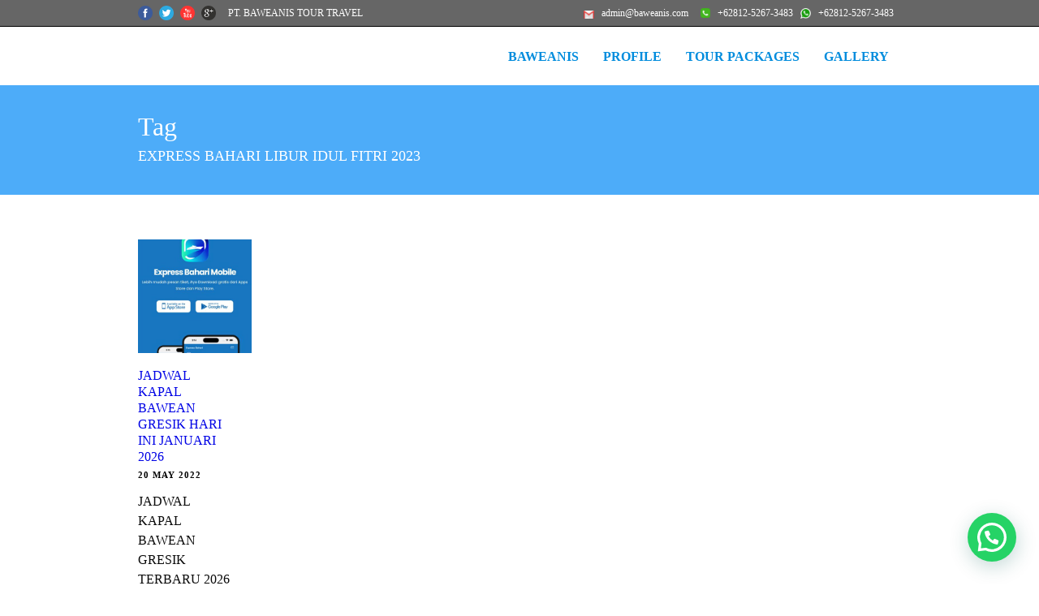

--- FILE ---
content_type: text/html; charset=UTF-8
request_url: https://www.baweanis.com/tag/express-bahari-libur-idul-fitri-2023/
body_size: 13399
content:
<!DOCTYPE html>
<!--[if lt IE 7]><html class="no-js lt-ie9 lt-ie8 lt-ie7" lang="en-US" prefix="og: https://ogp.me/ns#"> <![endif]-->
<!--[if IE 7]><html class="no-js lt-ie9 lt-ie8" lang="en-US" prefix="og: https://ogp.me/ns#"> <![endif]-->
<!--[if IE 8]><html class="no-js lt-ie9" lang="en-US" prefix="og: https://ogp.me/ns#"> <![endif]-->
<!--[if gt IE 8]><!--> <html class="no-js" lang="en-US" prefix="og: https://ogp.me/ns#"> <!--<![endif]-->
<head>
<title>EXPRESS BAHARI LIBUR IDUL FITRI 2023</title>

	<!-- Basic Page Needs
  ================================================== -->
	<meta charset="UTF-8" />
	

	<!--[if lt IE 9]>
		<script src="http://html5shiv.googlecode.com/svn/trunk/html5.js"></script>
	<![endif]-->

	<!-- CSS
  ================================================== -->
				<meta name="viewport" content="width=device-width, initial-scale=1.0, maximum-scale=1.0, user-scalable=no">
		
	<!--[if IE 7]>
		<link rel="stylesheet" href="https://www.baweanis.com/wp-content/themes/tourpackage-v2-00/stylesheet/ie7-style.css" /> 
		<link rel="stylesheet" href="https://www.baweanis.com/wp-content/themes/tourpackage-v2-00/stylesheet/font-awesome/font-awesome-ie7.min.css" /> 
	<![endif]-->	
	
	<link rel="shortcut icon" href="" type="image/x-icon" /><meta property="og:image" content="https://www.baweanis.com/wp-content/uploads/2022/05/Booking-Tiket-Express-Bahari-2024-150x150.jpg"/><!-- Google tag (gtag.js) consent mode dataLayer added by Site Kit -->
<script type="text/javascript" id="google_gtagjs-js-consent-mode-data-layer">
/* <![CDATA[ */
window.dataLayer = window.dataLayer || [];function gtag(){dataLayer.push(arguments);}
gtag('consent', 'default', {"ad_personalization":"denied","ad_storage":"denied","ad_user_data":"denied","analytics_storage":"denied","functionality_storage":"denied","security_storage":"denied","personalization_storage":"denied","region":["AT","BE","BG","CH","CY","CZ","DE","DK","EE","ES","FI","FR","GB","GR","HR","HU","IE","IS","IT","LI","LT","LU","LV","MT","NL","NO","PL","PT","RO","SE","SI","SK"],"wait_for_update":500});
window._googlesitekitConsentCategoryMap = {"statistics":["analytics_storage"],"marketing":["ad_storage","ad_user_data","ad_personalization"],"functional":["functionality_storage","security_storage"],"preferences":["personalization_storage"]};
window._googlesitekitConsents = {"ad_personalization":"denied","ad_storage":"denied","ad_user_data":"denied","analytics_storage":"denied","functionality_storage":"denied","security_storage":"denied","personalization_storage":"denied","region":["AT","BE","BG","CH","CY","CZ","DE","DK","EE","ES","FI","FR","GB","GR","HR","HU","IE","IS","IT","LI","LT","LU","LV","MT","NL","NO","PL","PT","RO","SE","SI","SK"],"wait_for_update":500};
/* ]]> */
</script>
<!-- End Google tag (gtag.js) consent mode dataLayer added by Site Kit -->

<!-- Search Engine Optimization by Rank Math - https://rankmath.com/ -->
<meta name="robots" content="follow, index, max-snippet:-1, max-video-preview:-1, max-image-preview:large"/>
<link rel="canonical" href="https://www.baweanis.com/tag/express-bahari-libur-idul-fitri-2023/" />
<meta property="og:locale" content="en_US" />
<meta property="og:type" content="article" />
<meta property="og:title" content="EXPRESS BAHARI LIBUR IDUL FITRI 2023" />
<meta property="og:url" content="https://www.baweanis.com/tag/express-bahari-libur-idul-fitri-2023/" />
<meta property="og:site_name" content="BAWEANIS TOUR TRAVEL" />
<meta property="og:image" content="https://www.baweanis.com/wp-content/uploads/2023/10/BAWEANIS-TOUR-TRAVEL-1.png" />
<meta property="og:image:secure_url" content="https://www.baweanis.com/wp-content/uploads/2023/10/BAWEANIS-TOUR-TRAVEL-1.png" />
<meta property="og:image:width" content="1080" />
<meta property="og:image:height" content="540" />
<meta property="og:image:alt" content="BAWEANIS TOUR TRAVEL TRIP" />
<meta property="og:image:type" content="image/png" />
<meta name="twitter:card" content="summary_large_image" />
<meta name="twitter:title" content="EXPRESS BAHARI LIBUR IDUL FITRI 2023" />
<meta name="twitter:image" content="https://www.baweanis.com/wp-content/uploads/2023/10/BAWEANIS-TOUR-TRAVEL-1.png" />
<meta name="twitter:label1" content="Posts" />
<meta name="twitter:data1" content="1" />
<script type="application/ld+json" class="rank-math-schema">{"@context":"https://schema.org","@graph":[{"@type":"Place","@id":"https://www.baweanis.com/#place","address":{"@type":"PostalAddress","streetAddress":"https://www.google.com/maps/place/BAWEANIS+Tour+Travel/@-5.850527,112.6639501,17z/data=!3m1!4b1!4m6!3m5!1s0x2ddf542955555555:0x57b8cf580b679a4d!8m2!3d-5.850527!4d112.666525!16sg11bztj7dzy?entry=ttu","addressLocality":"PULAU BAWEAN","addressRegion":"GRESIK","postalCode":"61181","addressCountry":"JAWA TIMUR"}},{"@type":"TravelAgency","@id":"https://www.baweanis.com/#organization","name":"PT. BAWEANIS TOUR TRAVEL","url":"https://www.baweanis.com","email":"admin@baweanis.com","address":{"@type":"PostalAddress","streetAddress":"https://www.google.com/maps/place/BAWEANIS+Tour+Travel/@-5.850527,112.6639501,17z/data=!3m1!4b1!4m6!3m5!1s0x2ddf542955555555:0x57b8cf580b679a4d!8m2!3d-5.850527!4d112.666525!16sg11bztj7dzy?entry=ttu","addressLocality":"PULAU BAWEAN","addressRegion":"GRESIK","postalCode":"61181","addressCountry":"JAWA TIMUR"},"logo":{"@type":"ImageObject","@id":"https://www.baweanis.com/#logo","url":"https://www.baweanis.com/wp-content/uploads/2022/05/cropped-2011-e1736562988801.png","contentUrl":"https://www.baweanis.com/wp-content/uploads/2022/05/cropped-2011-e1736562988801.png","caption":"BAWEANIS TOUR TRAVEL","inLanguage":"en-US","width":"512","height":"512"},"openingHours":["Monday,Tuesday,Wednesday,Thursday,Friday,Saturday,Sunday 09:00-17:00"],"legalName":"BAWEANIS TOUR TRAVEL","location":{"@id":"https://www.baweanis.com/#place"},"image":{"@id":"https://www.baweanis.com/#logo"},"telephone":"+6281252673483"},{"@type":"WebSite","@id":"https://www.baweanis.com/#website","url":"https://www.baweanis.com","name":"BAWEANIS TOUR TRAVEL","alternateName":"BAWEANIS.COM","publisher":{"@id":"https://www.baweanis.com/#organization"},"inLanguage":"en-US"},{"@type":"CollectionPage","@id":"https://www.baweanis.com/tag/express-bahari-libur-idul-fitri-2023/#webpage","url":"https://www.baweanis.com/tag/express-bahari-libur-idul-fitri-2023/","name":"EXPRESS BAHARI LIBUR IDUL FITRI 2023","isPartOf":{"@id":"https://www.baweanis.com/#website"},"inLanguage":"en-US"}]}</script>
<!-- /Rank Math WordPress SEO plugin -->

<link rel='dns-prefetch' href='//www.googletagmanager.com' />
<link rel='dns-prefetch' href='//fonts.googleapis.com' />
<link rel='dns-prefetch' href='//pagead2.googlesyndication.com' />
<link rel="alternate" type="application/rss+xml" title="BAWEANIS TOUR TRAVEL &raquo; Feed" href="https://www.baweanis.com/feed/" />
<link rel="alternate" type="application/rss+xml" title="BAWEANIS TOUR TRAVEL &raquo; Comments Feed" href="https://www.baweanis.com/comments/feed/" />
<link rel="alternate" type="application/rss+xml" title="BAWEANIS TOUR TRAVEL &raquo; EXPRESS BAHARI LIBUR IDUL FITRI 2023 Tag Feed" href="https://www.baweanis.com/tag/express-bahari-libur-idul-fitri-2023/feed/" />
<style id='wp-img-auto-sizes-contain-inline-css' type='text/css'>
img:is([sizes=auto i],[sizes^="auto," i]){contain-intrinsic-size:3000px 1500px}
/*# sourceURL=wp-img-auto-sizes-contain-inline-css */
</style>
<link rel='stylesheet' id='pkt-style-css' href='https://www.baweanis.com/wp-content/themes/tourpackage-v2-00/style.css?ver=6.9' type='text/css' media='all' />
<link rel='stylesheet' id='pkt-foundation-css' href='https://www.baweanis.com/wp-content/themes/tourpackage-v2-00/stylesheet/foundation-responsive.css?ver=6.9' type='text/css' media='all' />
<link rel='stylesheet' id='style-custom-css' href='https://www.baweanis.com/wp-content/themes/tourpackage-v2-00/style-custom.css?ver=6.9' type='text/css' media='all' />
<link rel='stylesheet' id='Google-Font-Droid+Sans-css' href='http://fonts.googleapis.com/css?family=Droid+Sans%3An%2Ci%2Cb%2Cbi&#038;subset=latin&#038;ver=6.9' type='text/css' media='all' />
<link rel='stylesheet' id='Google-Font-Droid+Serif-css' href='http://fonts.googleapis.com/css?family=Droid+Serif%3An%2Ci%2Cb%2Cbi&#038;subset=latin&#038;ver=6.9' type='text/css' media='all' />
<link rel='stylesheet' id='Google-Font-Open+Sans-css' href='http://fonts.googleapis.com/css?family=Open+Sans%3An%2Ci%2Cb%2Cbi&#038;subset=latin&#038;ver=6.9' type='text/css' media='all' />
<link rel='stylesheet' id='Google-Font-Roboto+Condensed-css' href='http://fonts.googleapis.com/css?family=Roboto+Condensed%3An%2Ci%2Cb%2Cbi&#038;subset=latin&#038;ver=6.9' type='text/css' media='all' />
<style id='wp-emoji-styles-inline-css' type='text/css'>

	img.wp-smiley, img.emoji {
		display: inline !important;
		border: none !important;
		box-shadow: none !important;
		height: 1em !important;
		width: 1em !important;
		margin: 0 0.07em !important;
		vertical-align: -0.1em !important;
		background: none !important;
		padding: 0 !important;
	}
/*# sourceURL=wp-emoji-styles-inline-css */
</style>
<style id='wp-block-library-inline-css' type='text/css'>
:root{--wp-block-synced-color:#7a00df;--wp-block-synced-color--rgb:122,0,223;--wp-bound-block-color:var(--wp-block-synced-color);--wp-editor-canvas-background:#ddd;--wp-admin-theme-color:#007cba;--wp-admin-theme-color--rgb:0,124,186;--wp-admin-theme-color-darker-10:#006ba1;--wp-admin-theme-color-darker-10--rgb:0,107,160.5;--wp-admin-theme-color-darker-20:#005a87;--wp-admin-theme-color-darker-20--rgb:0,90,135;--wp-admin-border-width-focus:2px}@media (min-resolution:192dpi){:root{--wp-admin-border-width-focus:1.5px}}.wp-element-button{cursor:pointer}:root .has-very-light-gray-background-color{background-color:#eee}:root .has-very-dark-gray-background-color{background-color:#313131}:root .has-very-light-gray-color{color:#eee}:root .has-very-dark-gray-color{color:#313131}:root .has-vivid-green-cyan-to-vivid-cyan-blue-gradient-background{background:linear-gradient(135deg,#00d084,#0693e3)}:root .has-purple-crush-gradient-background{background:linear-gradient(135deg,#34e2e4,#4721fb 50%,#ab1dfe)}:root .has-hazy-dawn-gradient-background{background:linear-gradient(135deg,#faaca8,#dad0ec)}:root .has-subdued-olive-gradient-background{background:linear-gradient(135deg,#fafae1,#67a671)}:root .has-atomic-cream-gradient-background{background:linear-gradient(135deg,#fdd79a,#004a59)}:root .has-nightshade-gradient-background{background:linear-gradient(135deg,#330968,#31cdcf)}:root .has-midnight-gradient-background{background:linear-gradient(135deg,#020381,#2874fc)}:root{--wp--preset--font-size--normal:16px;--wp--preset--font-size--huge:42px}.has-regular-font-size{font-size:1em}.has-larger-font-size{font-size:2.625em}.has-normal-font-size{font-size:var(--wp--preset--font-size--normal)}.has-huge-font-size{font-size:var(--wp--preset--font-size--huge)}.has-text-align-center{text-align:center}.has-text-align-left{text-align:left}.has-text-align-right{text-align:right}.has-fit-text{white-space:nowrap!important}#end-resizable-editor-section{display:none}.aligncenter{clear:both}.items-justified-left{justify-content:flex-start}.items-justified-center{justify-content:center}.items-justified-right{justify-content:flex-end}.items-justified-space-between{justify-content:space-between}.screen-reader-text{border:0;clip-path:inset(50%);height:1px;margin:-1px;overflow:hidden;padding:0;position:absolute;width:1px;word-wrap:normal!important}.screen-reader-text:focus{background-color:#ddd;clip-path:none;color:#444;display:block;font-size:1em;height:auto;left:5px;line-height:normal;padding:15px 23px 14px;text-decoration:none;top:5px;width:auto;z-index:100000}html :where(.has-border-color){border-style:solid}html :where([style*=border-top-color]){border-top-style:solid}html :where([style*=border-right-color]){border-right-style:solid}html :where([style*=border-bottom-color]){border-bottom-style:solid}html :where([style*=border-left-color]){border-left-style:solid}html :where([style*=border-width]){border-style:solid}html :where([style*=border-top-width]){border-top-style:solid}html :where([style*=border-right-width]){border-right-style:solid}html :where([style*=border-bottom-width]){border-bottom-style:solid}html :where([style*=border-left-width]){border-left-style:solid}html :where(img[class*=wp-image-]){height:auto;max-width:100%}:where(figure){margin:0 0 1em}html :where(.is-position-sticky){--wp-admin--admin-bar--position-offset:var(--wp-admin--admin-bar--height,0px)}@media screen and (max-width:600px){html :where(.is-position-sticky){--wp-admin--admin-bar--position-offset:0px}}

/*# sourceURL=wp-block-library-inline-css */
</style><style id='wp-block-image-inline-css' type='text/css'>
.wp-block-image>a,.wp-block-image>figure>a{display:inline-block}.wp-block-image img{box-sizing:border-box;height:auto;max-width:100%;vertical-align:bottom}@media not (prefers-reduced-motion){.wp-block-image img.hide{visibility:hidden}.wp-block-image img.show{animation:show-content-image .4s}}.wp-block-image[style*=border-radius] img,.wp-block-image[style*=border-radius]>a{border-radius:inherit}.wp-block-image.has-custom-border img{box-sizing:border-box}.wp-block-image.aligncenter{text-align:center}.wp-block-image.alignfull>a,.wp-block-image.alignwide>a{width:100%}.wp-block-image.alignfull img,.wp-block-image.alignwide img{height:auto;width:100%}.wp-block-image .aligncenter,.wp-block-image .alignleft,.wp-block-image .alignright,.wp-block-image.aligncenter,.wp-block-image.alignleft,.wp-block-image.alignright{display:table}.wp-block-image .aligncenter>figcaption,.wp-block-image .alignleft>figcaption,.wp-block-image .alignright>figcaption,.wp-block-image.aligncenter>figcaption,.wp-block-image.alignleft>figcaption,.wp-block-image.alignright>figcaption{caption-side:bottom;display:table-caption}.wp-block-image .alignleft{float:left;margin:.5em 1em .5em 0}.wp-block-image .alignright{float:right;margin:.5em 0 .5em 1em}.wp-block-image .aligncenter{margin-left:auto;margin-right:auto}.wp-block-image :where(figcaption){margin-bottom:1em;margin-top:.5em}.wp-block-image.is-style-circle-mask img{border-radius:9999px}@supports ((-webkit-mask-image:none) or (mask-image:none)) or (-webkit-mask-image:none){.wp-block-image.is-style-circle-mask img{border-radius:0;-webkit-mask-image:url('data:image/svg+xml;utf8,<svg viewBox="0 0 100 100" xmlns="http://www.w3.org/2000/svg"><circle cx="50" cy="50" r="50"/></svg>');mask-image:url('data:image/svg+xml;utf8,<svg viewBox="0 0 100 100" xmlns="http://www.w3.org/2000/svg"><circle cx="50" cy="50" r="50"/></svg>');mask-mode:alpha;-webkit-mask-position:center;mask-position:center;-webkit-mask-repeat:no-repeat;mask-repeat:no-repeat;-webkit-mask-size:contain;mask-size:contain}}:root :where(.wp-block-image.is-style-rounded img,.wp-block-image .is-style-rounded img){border-radius:9999px}.wp-block-image figure{margin:0}.wp-lightbox-container{display:flex;flex-direction:column;position:relative}.wp-lightbox-container img{cursor:zoom-in}.wp-lightbox-container img:hover+button{opacity:1}.wp-lightbox-container button{align-items:center;backdrop-filter:blur(16px) saturate(180%);background-color:#5a5a5a40;border:none;border-radius:4px;cursor:zoom-in;display:flex;height:20px;justify-content:center;opacity:0;padding:0;position:absolute;right:16px;text-align:center;top:16px;width:20px;z-index:100}@media not (prefers-reduced-motion){.wp-lightbox-container button{transition:opacity .2s ease}}.wp-lightbox-container button:focus-visible{outline:3px auto #5a5a5a40;outline:3px auto -webkit-focus-ring-color;outline-offset:3px}.wp-lightbox-container button:hover{cursor:pointer;opacity:1}.wp-lightbox-container button:focus{opacity:1}.wp-lightbox-container button:focus,.wp-lightbox-container button:hover,.wp-lightbox-container button:not(:hover):not(:active):not(.has-background){background-color:#5a5a5a40;border:none}.wp-lightbox-overlay{box-sizing:border-box;cursor:zoom-out;height:100vh;left:0;overflow:hidden;position:fixed;top:0;visibility:hidden;width:100%;z-index:100000}.wp-lightbox-overlay .close-button{align-items:center;cursor:pointer;display:flex;justify-content:center;min-height:40px;min-width:40px;padding:0;position:absolute;right:calc(env(safe-area-inset-right) + 16px);top:calc(env(safe-area-inset-top) + 16px);z-index:5000000}.wp-lightbox-overlay .close-button:focus,.wp-lightbox-overlay .close-button:hover,.wp-lightbox-overlay .close-button:not(:hover):not(:active):not(.has-background){background:none;border:none}.wp-lightbox-overlay .lightbox-image-container{height:var(--wp--lightbox-container-height);left:50%;overflow:hidden;position:absolute;top:50%;transform:translate(-50%,-50%);transform-origin:top left;width:var(--wp--lightbox-container-width);z-index:9999999999}.wp-lightbox-overlay .wp-block-image{align-items:center;box-sizing:border-box;display:flex;height:100%;justify-content:center;margin:0;position:relative;transform-origin:0 0;width:100%;z-index:3000000}.wp-lightbox-overlay .wp-block-image img{height:var(--wp--lightbox-image-height);min-height:var(--wp--lightbox-image-height);min-width:var(--wp--lightbox-image-width);width:var(--wp--lightbox-image-width)}.wp-lightbox-overlay .wp-block-image figcaption{display:none}.wp-lightbox-overlay button{background:none;border:none}.wp-lightbox-overlay .scrim{background-color:#fff;height:100%;opacity:.9;position:absolute;width:100%;z-index:2000000}.wp-lightbox-overlay.active{visibility:visible}@media not (prefers-reduced-motion){.wp-lightbox-overlay.active{animation:turn-on-visibility .25s both}.wp-lightbox-overlay.active img{animation:turn-on-visibility .35s both}.wp-lightbox-overlay.show-closing-animation:not(.active){animation:turn-off-visibility .35s both}.wp-lightbox-overlay.show-closing-animation:not(.active) img{animation:turn-off-visibility .25s both}.wp-lightbox-overlay.zoom.active{animation:none;opacity:1;visibility:visible}.wp-lightbox-overlay.zoom.active .lightbox-image-container{animation:lightbox-zoom-in .4s}.wp-lightbox-overlay.zoom.active .lightbox-image-container img{animation:none}.wp-lightbox-overlay.zoom.active .scrim{animation:turn-on-visibility .4s forwards}.wp-lightbox-overlay.zoom.show-closing-animation:not(.active){animation:none}.wp-lightbox-overlay.zoom.show-closing-animation:not(.active) .lightbox-image-container{animation:lightbox-zoom-out .4s}.wp-lightbox-overlay.zoom.show-closing-animation:not(.active) .lightbox-image-container img{animation:none}.wp-lightbox-overlay.zoom.show-closing-animation:not(.active) .scrim{animation:turn-off-visibility .4s forwards}}@keyframes show-content-image{0%{visibility:hidden}99%{visibility:hidden}to{visibility:visible}}@keyframes turn-on-visibility{0%{opacity:0}to{opacity:1}}@keyframes turn-off-visibility{0%{opacity:1;visibility:visible}99%{opacity:0;visibility:visible}to{opacity:0;visibility:hidden}}@keyframes lightbox-zoom-in{0%{transform:translate(calc((-100vw + var(--wp--lightbox-scrollbar-width))/2 + var(--wp--lightbox-initial-left-position)),calc(-50vh + var(--wp--lightbox-initial-top-position))) scale(var(--wp--lightbox-scale))}to{transform:translate(-50%,-50%) scale(1)}}@keyframes lightbox-zoom-out{0%{transform:translate(-50%,-50%) scale(1);visibility:visible}99%{visibility:visible}to{transform:translate(calc((-100vw + var(--wp--lightbox-scrollbar-width))/2 + var(--wp--lightbox-initial-left-position)),calc(-50vh + var(--wp--lightbox-initial-top-position))) scale(var(--wp--lightbox-scale));visibility:hidden}}
/*# sourceURL=https://www.baweanis.com/wp-includes/blocks/image/style.min.css */
</style>
<style id='global-styles-inline-css' type='text/css'>
:root{--wp--preset--aspect-ratio--square: 1;--wp--preset--aspect-ratio--4-3: 4/3;--wp--preset--aspect-ratio--3-4: 3/4;--wp--preset--aspect-ratio--3-2: 3/2;--wp--preset--aspect-ratio--2-3: 2/3;--wp--preset--aspect-ratio--16-9: 16/9;--wp--preset--aspect-ratio--9-16: 9/16;--wp--preset--color--black: #000000;--wp--preset--color--cyan-bluish-gray: #abb8c3;--wp--preset--color--white: #ffffff;--wp--preset--color--pale-pink: #f78da7;--wp--preset--color--vivid-red: #cf2e2e;--wp--preset--color--luminous-vivid-orange: #ff6900;--wp--preset--color--luminous-vivid-amber: #fcb900;--wp--preset--color--light-green-cyan: #7bdcb5;--wp--preset--color--vivid-green-cyan: #00d084;--wp--preset--color--pale-cyan-blue: #8ed1fc;--wp--preset--color--vivid-cyan-blue: #0693e3;--wp--preset--color--vivid-purple: #9b51e0;--wp--preset--gradient--vivid-cyan-blue-to-vivid-purple: linear-gradient(135deg,rgb(6,147,227) 0%,rgb(155,81,224) 100%);--wp--preset--gradient--light-green-cyan-to-vivid-green-cyan: linear-gradient(135deg,rgb(122,220,180) 0%,rgb(0,208,130) 100%);--wp--preset--gradient--luminous-vivid-amber-to-luminous-vivid-orange: linear-gradient(135deg,rgb(252,185,0) 0%,rgb(255,105,0) 100%);--wp--preset--gradient--luminous-vivid-orange-to-vivid-red: linear-gradient(135deg,rgb(255,105,0) 0%,rgb(207,46,46) 100%);--wp--preset--gradient--very-light-gray-to-cyan-bluish-gray: linear-gradient(135deg,rgb(238,238,238) 0%,rgb(169,184,195) 100%);--wp--preset--gradient--cool-to-warm-spectrum: linear-gradient(135deg,rgb(74,234,220) 0%,rgb(151,120,209) 20%,rgb(207,42,186) 40%,rgb(238,44,130) 60%,rgb(251,105,98) 80%,rgb(254,248,76) 100%);--wp--preset--gradient--blush-light-purple: linear-gradient(135deg,rgb(255,206,236) 0%,rgb(152,150,240) 100%);--wp--preset--gradient--blush-bordeaux: linear-gradient(135deg,rgb(254,205,165) 0%,rgb(254,45,45) 50%,rgb(107,0,62) 100%);--wp--preset--gradient--luminous-dusk: linear-gradient(135deg,rgb(255,203,112) 0%,rgb(199,81,192) 50%,rgb(65,88,208) 100%);--wp--preset--gradient--pale-ocean: linear-gradient(135deg,rgb(255,245,203) 0%,rgb(182,227,212) 50%,rgb(51,167,181) 100%);--wp--preset--gradient--electric-grass: linear-gradient(135deg,rgb(202,248,128) 0%,rgb(113,206,126) 100%);--wp--preset--gradient--midnight: linear-gradient(135deg,rgb(2,3,129) 0%,rgb(40,116,252) 100%);--wp--preset--font-size--small: 13px;--wp--preset--font-size--medium: 20px;--wp--preset--font-size--large: 36px;--wp--preset--font-size--x-large: 42px;--wp--preset--spacing--20: 0.44rem;--wp--preset--spacing--30: 0.67rem;--wp--preset--spacing--40: 1rem;--wp--preset--spacing--50: 1.5rem;--wp--preset--spacing--60: 2.25rem;--wp--preset--spacing--70: 3.38rem;--wp--preset--spacing--80: 5.06rem;--wp--preset--shadow--natural: 6px 6px 9px rgba(0, 0, 0, 0.2);--wp--preset--shadow--deep: 12px 12px 50px rgba(0, 0, 0, 0.4);--wp--preset--shadow--sharp: 6px 6px 0px rgba(0, 0, 0, 0.2);--wp--preset--shadow--outlined: 6px 6px 0px -3px rgb(255, 255, 255), 6px 6px rgb(0, 0, 0);--wp--preset--shadow--crisp: 6px 6px 0px rgb(0, 0, 0);}:where(.is-layout-flex){gap: 0.5em;}:where(.is-layout-grid){gap: 0.5em;}body .is-layout-flex{display: flex;}.is-layout-flex{flex-wrap: wrap;align-items: center;}.is-layout-flex > :is(*, div){margin: 0;}body .is-layout-grid{display: grid;}.is-layout-grid > :is(*, div){margin: 0;}:where(.wp-block-columns.is-layout-flex){gap: 2em;}:where(.wp-block-columns.is-layout-grid){gap: 2em;}:where(.wp-block-post-template.is-layout-flex){gap: 1.25em;}:where(.wp-block-post-template.is-layout-grid){gap: 1.25em;}.has-black-color{color: var(--wp--preset--color--black) !important;}.has-cyan-bluish-gray-color{color: var(--wp--preset--color--cyan-bluish-gray) !important;}.has-white-color{color: var(--wp--preset--color--white) !important;}.has-pale-pink-color{color: var(--wp--preset--color--pale-pink) !important;}.has-vivid-red-color{color: var(--wp--preset--color--vivid-red) !important;}.has-luminous-vivid-orange-color{color: var(--wp--preset--color--luminous-vivid-orange) !important;}.has-luminous-vivid-amber-color{color: var(--wp--preset--color--luminous-vivid-amber) !important;}.has-light-green-cyan-color{color: var(--wp--preset--color--light-green-cyan) !important;}.has-vivid-green-cyan-color{color: var(--wp--preset--color--vivid-green-cyan) !important;}.has-pale-cyan-blue-color{color: var(--wp--preset--color--pale-cyan-blue) !important;}.has-vivid-cyan-blue-color{color: var(--wp--preset--color--vivid-cyan-blue) !important;}.has-vivid-purple-color{color: var(--wp--preset--color--vivid-purple) !important;}.has-black-background-color{background-color: var(--wp--preset--color--black) !important;}.has-cyan-bluish-gray-background-color{background-color: var(--wp--preset--color--cyan-bluish-gray) !important;}.has-white-background-color{background-color: var(--wp--preset--color--white) !important;}.has-pale-pink-background-color{background-color: var(--wp--preset--color--pale-pink) !important;}.has-vivid-red-background-color{background-color: var(--wp--preset--color--vivid-red) !important;}.has-luminous-vivid-orange-background-color{background-color: var(--wp--preset--color--luminous-vivid-orange) !important;}.has-luminous-vivid-amber-background-color{background-color: var(--wp--preset--color--luminous-vivid-amber) !important;}.has-light-green-cyan-background-color{background-color: var(--wp--preset--color--light-green-cyan) !important;}.has-vivid-green-cyan-background-color{background-color: var(--wp--preset--color--vivid-green-cyan) !important;}.has-pale-cyan-blue-background-color{background-color: var(--wp--preset--color--pale-cyan-blue) !important;}.has-vivid-cyan-blue-background-color{background-color: var(--wp--preset--color--vivid-cyan-blue) !important;}.has-vivid-purple-background-color{background-color: var(--wp--preset--color--vivid-purple) !important;}.has-black-border-color{border-color: var(--wp--preset--color--black) !important;}.has-cyan-bluish-gray-border-color{border-color: var(--wp--preset--color--cyan-bluish-gray) !important;}.has-white-border-color{border-color: var(--wp--preset--color--white) !important;}.has-pale-pink-border-color{border-color: var(--wp--preset--color--pale-pink) !important;}.has-vivid-red-border-color{border-color: var(--wp--preset--color--vivid-red) !important;}.has-luminous-vivid-orange-border-color{border-color: var(--wp--preset--color--luminous-vivid-orange) !important;}.has-luminous-vivid-amber-border-color{border-color: var(--wp--preset--color--luminous-vivid-amber) !important;}.has-light-green-cyan-border-color{border-color: var(--wp--preset--color--light-green-cyan) !important;}.has-vivid-green-cyan-border-color{border-color: var(--wp--preset--color--vivid-green-cyan) !important;}.has-pale-cyan-blue-border-color{border-color: var(--wp--preset--color--pale-cyan-blue) !important;}.has-vivid-cyan-blue-border-color{border-color: var(--wp--preset--color--vivid-cyan-blue) !important;}.has-vivid-purple-border-color{border-color: var(--wp--preset--color--vivid-purple) !important;}.has-vivid-cyan-blue-to-vivid-purple-gradient-background{background: var(--wp--preset--gradient--vivid-cyan-blue-to-vivid-purple) !important;}.has-light-green-cyan-to-vivid-green-cyan-gradient-background{background: var(--wp--preset--gradient--light-green-cyan-to-vivid-green-cyan) !important;}.has-luminous-vivid-amber-to-luminous-vivid-orange-gradient-background{background: var(--wp--preset--gradient--luminous-vivid-amber-to-luminous-vivid-orange) !important;}.has-luminous-vivid-orange-to-vivid-red-gradient-background{background: var(--wp--preset--gradient--luminous-vivid-orange-to-vivid-red) !important;}.has-very-light-gray-to-cyan-bluish-gray-gradient-background{background: var(--wp--preset--gradient--very-light-gray-to-cyan-bluish-gray) !important;}.has-cool-to-warm-spectrum-gradient-background{background: var(--wp--preset--gradient--cool-to-warm-spectrum) !important;}.has-blush-light-purple-gradient-background{background: var(--wp--preset--gradient--blush-light-purple) !important;}.has-blush-bordeaux-gradient-background{background: var(--wp--preset--gradient--blush-bordeaux) !important;}.has-luminous-dusk-gradient-background{background: var(--wp--preset--gradient--luminous-dusk) !important;}.has-pale-ocean-gradient-background{background: var(--wp--preset--gradient--pale-ocean) !important;}.has-electric-grass-gradient-background{background: var(--wp--preset--gradient--electric-grass) !important;}.has-midnight-gradient-background{background: var(--wp--preset--gradient--midnight) !important;}.has-small-font-size{font-size: var(--wp--preset--font-size--small) !important;}.has-medium-font-size{font-size: var(--wp--preset--font-size--medium) !important;}.has-large-font-size{font-size: var(--wp--preset--font-size--large) !important;}.has-x-large-font-size{font-size: var(--wp--preset--font-size--x-large) !important;}
/*# sourceURL=global-styles-inline-css */
</style>

<style id='classic-theme-styles-inline-css' type='text/css'>
/*! This file is auto-generated */
.wp-block-button__link{color:#fff;background-color:#32373c;border-radius:9999px;box-shadow:none;text-decoration:none;padding:calc(.667em + 2px) calc(1.333em + 2px);font-size:1.125em}.wp-block-file__button{background:#32373c;color:#fff;text-decoration:none}
/*# sourceURL=/wp-includes/css/classic-themes.min.css */
</style>
<link rel='stylesheet' id='superfish-css' href='https://www.baweanis.com/wp-content/themes/tourpackage-v2-00/stylesheet/superfish.css?ver=6.9' type='text/css' media='all' />
<link rel='stylesheet' id='fancybox-css' href='https://www.baweanis.com/wp-content/themes/tourpackage-v2-00/stylesheet/fancybox.css?ver=6.9' type='text/css' media='all' />
<link rel='stylesheet' id='fancybox-thumbs-css' href='https://www.baweanis.com/wp-content/themes/tourpackage-v2-00/stylesheet/jquery.fancybox-thumbs.css?ver=6.9' type='text/css' media='all' />
<link rel='stylesheet' id='font-awesome-css' href='https://www.baweanis.com/wp-content/themes/tourpackage-v2-00/stylesheet/font-awesome/font-awesome.css?ver=6.9' type='text/css' media='all' />
<link rel='stylesheet' id='flex-slider-css' href='https://www.baweanis.com/wp-content/themes/tourpackage-v2-00/stylesheet/flexslider.css?ver=6.9' type='text/css' media='all' />
<script type="text/javascript" src="https://www.baweanis.com/wp-includes/js/jquery/jquery.min.js?ver=3.7.1" id="jquery-core-js"></script>
<script type="text/javascript" src="https://www.baweanis.com/wp-includes/js/jquery/jquery-migrate.min.js?ver=3.4.1" id="jquery-migrate-js"></script>

<!-- Google tag (gtag.js) snippet added by Site Kit -->
<!-- Google Analytics snippet added by Site Kit -->
<script type="text/javascript" src="https://www.googletagmanager.com/gtag/js?id=GT-552QR5KL" id="google_gtagjs-js" async></script>
<script type="text/javascript" id="google_gtagjs-js-after">
/* <![CDATA[ */
window.dataLayer = window.dataLayer || [];function gtag(){dataLayer.push(arguments);}
gtag("set","linker",{"domains":["www.baweanis.com"]});
gtag("js", new Date());
gtag("set", "developer_id.dZTNiMT", true);
gtag("config", "GT-552QR5KL");
 window._googlesitekit = window._googlesitekit || {}; window._googlesitekit.throttledEvents = []; window._googlesitekit.gtagEvent = (name, data) => { var key = JSON.stringify( { name, data } ); if ( !! window._googlesitekit.throttledEvents[ key ] ) { return; } window._googlesitekit.throttledEvents[ key ] = true; setTimeout( () => { delete window._googlesitekit.throttledEvents[ key ]; }, 5 ); gtag( "event", name, { ...data, event_source: "site-kit" } ); }; 
//# sourceURL=google_gtagjs-js-after
/* ]]> */
</script>
<script type="text/javascript" src="https://www.baweanis.com/wp-content/themes/tourpackage-v2-00/javascript/jquery.fitvids.js?ver=1.0" id="fitvids-js"></script>
<link rel="https://api.w.org/" href="https://www.baweanis.com/wp-json/" /><link rel="alternate" title="JSON" type="application/json" href="https://www.baweanis.com/wp-json/wp/v2/tags/645" /><link rel="EditURI" type="application/rsd+xml" title="RSD" href="https://www.baweanis.com/xmlrpc.php?rsd" />
<meta name="generator" content="WordPress 6.9" />
<meta name="generator" content="Site Kit by Google 1.170.0" /><!-- Global site tag (gtag.js) - Google Analytics -->
<script async src="https://www.googletagmanager.com/gtag/js?id=G-K1WSCPHB6M"></script>
<script>
  window.dataLayer = window.dataLayer || [];
  function gtag(){dataLayer.push(arguments);}
  gtag('js', new Date());

  gtag('config', 'G-K1WSCPHB6M');
</script>
	
<!--[if lt IE 9]>
<style type="text/css">
	div.shortcode-dropcap.circle,
	div.anythingSlider .anythingControls ul a, .flex-control-nav li a, 
	.nivo-controlNav a, ls-bottom-slidebuttons a{
		z-index: 1000;
		position: relative;
		behavior: url(https://www.baweanis.com/wp-content/themes/tourpackage-v2-00/stylesheet/ie-fix/PIE.php);
	}

	ul.gdl-accordion li, ul.gdl-toggle-box li{ overflow: hidden; }
	
	.logo-wrapper{ overflow: hidden; width: 150px !important; }	
</style>
<![endif]-->

<!-- Google AdSense meta tags added by Site Kit -->
<meta name="google-adsense-platform-account" content="ca-host-pub-2644536267352236">
<meta name="google-adsense-platform-domain" content="sitekit.withgoogle.com">
<!-- End Google AdSense meta tags added by Site Kit -->

<!-- Google AdSense snippet added by Site Kit -->
<script type="text/javascript" async="async" src="https://pagead2.googlesyndication.com/pagead/js/adsbygoogle.js?client=ca-pub-3479013542288799&amp;host=ca-host-pub-2644536267352236" crossorigin="anonymous"></script>

<!-- End Google AdSense snippet added by Site Kit -->
<link rel="icon" href="https://www.baweanis.com/wp-content/uploads/2022/05/cropped-2011-e1736562988801-32x32.png" sizes="32x32" />
<link rel="icon" href="https://www.baweanis.com/wp-content/uploads/2022/05/cropped-2011-e1736562988801-192x192.png" sizes="192x192" />
<link rel="apple-touch-icon" href="https://www.baweanis.com/wp-content/uploads/2022/05/cropped-2011-e1736562988801-180x180.png" />
<meta name="msapplication-TileImage" content="https://www.baweanis.com/wp-content/uploads/2022/05/cropped-2011-e1736562988801-270x270.png" />
<link rel='stylesheet' id='joinchat-css' href='https://www.baweanis.com/wp-content/plugins/creame-whatsapp-me/public/css/joinchat.min.css?ver=6.0.10' type='text/css' media='all' />
</head>
<body class="archive tag tag-express-bahari-libur-idul-fitri-2023 tag-645 wp-theme-tourpackage-v2-00">
<div class="body-outer-wrapper " >
	<div class="body-wrapper">
		<div class="header-outer-wrapper no-top-slider">
			<div class="header-area-wrapper">
				<!-- top navigation -->
									<div class="top-navigation-wrapper boxed-style">
						<div class="top-navigation-container container">
							<div class="top-social-wrapper"><div id="gdl-social-icon" class="social-wrapper gdl-retina"><div class="social-icon-wrapper"><div class="social-icon"><a target="_blank" href="#"><img src="https://www.baweanis.com/wp-content/themes/tourpackage-v2-00/images/icon/social-icon/facebook.png" alt="facebook" width="18" height="18" /></a></div><div class="social-icon"><a target="_blank" href="#"><img src="https://www.baweanis.com/wp-content/themes/tourpackage-v2-00/images/icon/social-icon/twitter.png" alt="twitter" width="18" height="18" /></a></div><div class="social-icon"><a target="_blank" href="#"><img src="https://www.baweanis.com/wp-content/themes/tourpackage-v2-00/images/icon/social-icon/youtube.png" alt="youtube" width="18" height="18" /></a></div><div class="social-icon"><a target="_blank" href="#"><img src="https://www.baweanis.com/wp-content/themes/tourpackage-v2-00/images/icon/social-icon/google-plus.png" alt="google_plus" width="18" height="18" /></a></div></div></div></div><div class="top-navigation-left-text">PT. BAWEANIS TOUR TRAVEL</div><div class="top-navigation-right-text"><div style="float:left; ">
<img src="/wp-content/uploads/2019/12/gmail.png" style="width: 13px; float: left; margin-top: 6px; " alt=""/>
<span style="margin-right: 15px; margin-left:  9px; font-size: 12px; line-height: 14px; color: #fff; ">admin@baweanis.com</span>
</div>
<div style="float:left; ">
<img src="/wp-content/uploads/2019/12/logo-tlp.png" style="width: 12px; float: left; margin-top: 3px;" alt=""/>
<span style="margin-left:  9px; margin-right: 9px; font-size: 12px; line-height: 14px;  color: #fff;">+62812-5267-3483</span>
</div>
<div style="float:left; ">
<img src="/wp-content/uploads/2019/12/logo-wa.png" style="width: 13px; float: left; margin-top: 3px;" alt=""/>
<span style="margin-left:  9px; margin-right: 9px; font-size: 12px; line-height: 14px;  color: #fff;">+62812-5267-3483</span>
</div></div>							<div class="clear"></div>
						</div>
					</div> <!-- top navigation wrapper -->
								
				<div class="header-wrapper boxed-style">
					<div class="header-container container">
						<!-- Get Logo -->
						<div class="logo-wrapper">
							<a href="https://www.baweanis.com"><img src="" alt=""/></a>						</div>

						<!-- Navigation -->
						<div class="gdl-navigation-wrapper">
							<div class="responsive-menu-wrapper"><select id="menu-menu1" class="menu dropdown-menu"><option value="" class="blank">&#8212; Main Menu &#8212;</option><option class="menu-item menu-item-type-post_type menu-item-object-page menu-item-home menu-item-4066 menu-item-depth-0" value="https://www.baweanis.com/">BAWEANIS</option>
<option class="menu-item menu-item-type-post_type menu-item-object-page menu-item-privacy-policy menu-item-105 menu-item-depth-0" value="https://www.baweanis.com/tentang-baweanis-tour-travel/">Profile</option>
<option class="menu-item menu-item-type-post_type menu-item-object-page menu-item-111 menu-item-depth-0" value="https://www.baweanis.com/bawean-island-tourism-agent-and-trip-travel-organiser/tour-packages-bawean/">Tour Packages</option>
<option class="menu-item menu-item-type-post_type menu-item-object-page menu-item-420 menu-item-depth-0" value="https://www.baweanis.com/gallery/">Gallery</option>
</select></div><div class="clear"></div><div class="navigation-wrapper sliding-bar"><div class="gdl-current-menu" ></div><div class="main-superfish-wrapper" id="main-superfish-wrapper" ><ul id="menu-menu1-1" class="sf-menu"><li id="menu-item-4066" class="menu-item menu-item-type-post_type menu-item-object-page menu-item-home menu-item-4066"><a href="https://www.baweanis.com/">BAWEANIS</a></li>
<li id="menu-item-105" class="menu-item menu-item-type-post_type menu-item-object-page menu-item-privacy-policy menu-item-105"><a rel="privacy-policy" href="https://www.baweanis.com/tentang-baweanis-tour-travel/">Profile</a></li>
<li id="menu-item-111" class="menu-item menu-item-type-post_type menu-item-object-page menu-item-111"><a target="_blank" href="https://www.baweanis.com/bawean-island-tourism-agent-and-trip-travel-organiser/tour-packages-bawean/">Tour Packages</a></li>
<li id="menu-item-420" class="menu-item menu-item-type-post_type menu-item-object-page menu-item-420"><a href="https://www.baweanis.com/gallery/">Gallery</a></li>
</ul><div class="clear"></div></div><div class="clear"></div></div>							<div class="clear"></div>
						</div>
						<div class="clear"></div>
					</div> <!-- header container -->
				</div> <!-- header area -->		
			</div> <!-- header wrapper -->		
			<div class="page-header-wrapper gdl-container-color boxed-style gdl-border-x bottom"><div class="page-header-overlay"></div><div class="page-header-container container"><h1 class="page-header-title">Tag</h1><div class="page-header-caption">EXPRESS BAHARI LIBUR IDUL FITRI 2023</div><div class="clear"></div></div></div>		</div> <!-- header outer wrapper --><div class="content-outer-wrapper">
	<div class="content-wrapper container main ">
		<div class="page-wrapper archive-page single-sidebar right-sidebar">
		<div class="row gdl-page-row-wrapper"><div class="gdl-page-left mb0 eight columns"><div class="row"><div class="gdl-page-item mb0 pb20 twelve columns"><div id="blog-item-holder" class="blog-item-holder"><div class="row"><div class="three columns gdl-blog-widget"><div class="blog-content-wrapper"><div class="blog-media-wrapper gdl-image"><a href="https://www.baweanis.com/2022/05/jadwal-kapal-bawean-gresik-terbaru/"><img src="https://www.baweanis.com/wp-content/uploads/2022/05/Booking-Tiket-Express-Bahari-2024-400x400.jpg" alt="Cara Beli Tiket Kapal Express Bahari Online"/></a></div><h2 class="blog-title"><a href="https://www.baweanis.com/2022/05/jadwal-kapal-bawean-gresik-terbaru/">JADWAL KAPAL BAWEAN GRESIK HARI INI JANUARI 2026</a></h2><div class="blog-info-wrapper"><div class="blog-date"><a href="https://www.baweanis.com/2022/05/20/" >20 May 2022</a></div><div class="blog-comment"><span class="blog-info-divider">|</span><a href="https://www.baweanis.com/2022/05/jadwal-kapal-bawean-gresik-terbaru/#respond">0 Comment</a></div><div class="clear"></div></div><div class="blog-content">JADWAL KAPAL BAWEAN GRESIK TERBARU 2026 JADWAL KAPAL BAWEAN GRESIK TERBARU update bulan Januari 2026. Update postingan ini sebagai referensi  schedule dan rute kapal untuk pengguna jasa transportasi penyebrangan laut ke Pulau Bawean dan sebaliknya. Penting untuk diketahui tentang... </div></div></div><div class="clear"></div></div></div><div class="clear"></div></div><div class="clear"></div></div></div><div class='four columns mb0 gdl-right-sidebar'><div class='gdl-sidebar-wrapper gdl-border-y left'><div class='sidebar-wrapper'></div></div></div><div class="clear"></div></div>		<div class="clear"></div>
	</div> <!-- page wrapper -->
	</div> <!-- content wrapper -->
</div> <!-- content outer wrapper -->
				
		
		<div class="footer-wrapper boxed-style">

		<!-- Get Footer Widget -->
							<div class="container footer-container">
				<div class="footer-widget-wrapper">
					<div class="row">
						<div class="four columns gdl-footer-1 mb0"><div class="custom-sidebar widget_block widget_media_image" id="block-11" ><div class="wp-block-image">
<figure class="aligncenter size-full is-resized"><img loading="lazy" decoding="async" width="336" height="340" src="https://www.baweanis.com/wp-content/uploads/2025/01/BAWEANIS-TOUR-TRAVEL.jpg" alt="BAWEANIS TOUR TRANSPORT" class="wp-image-3614" style="width:301px;height:auto" srcset="https://www.baweanis.com/wp-content/uploads/2025/01/BAWEANIS-TOUR-TRAVEL.jpg 336w, https://www.baweanis.com/wp-content/uploads/2025/01/BAWEANIS-TOUR-TRAVEL-296x300.jpg 296w" sizes="auto, (max-width: 336px) 100vw, 336px" /></figure>
</div></div></div><div class="four columns gdl-footer-2 mb0"><div class="widget_text custom-sidebar widget_custom_html" id="custom_html-3" ><div class="textwidget custom-html-widget"><div style="text-align: center;"><span style="font-size: 25px;"><strong>PT. BAWEANIS TOUR TRAVEL</strong></span></div><div style="text-align: center;"><span style="font-size: 14px;"><strong></strong></span></div>
<div style="text-align: center;">DSN. TAJUNG DESA SUNGAIRUJING KEC. SANGKAPURA PULAU BAWEAN KAB. GRESIK JAWA TIMUR 61181</div> 
<div style="text-align: center;"><strong>Google Map</strong> : <a href="https://www.google.com/maps/place/www.baweanis.com/@-5.850527,112.666525,15z/data=!4m5!3m4!1s0x0:0x57b8cf580b679a4d!8m2!3d-5.850527!4d112.666525" target="_blank" rel="noopener">Baweanis</a></div> <br/>

<div style="text-align: center;"><strong>Phone :</strong>
	<a href="tel:+6281252673483">+62 812-5267-3483</a></div>
<div style="text-align: center;"><strong>Whatsapp :</strong>
	<a href="https://api.whatsapp.com/send?phone=6281252673483&text=Halo%20baweanis.com,%20Saya%20Mau%20Bertanya">+62 812-5267-3483</a></div>
<div style="text-align: center;"><strong>Email :</strong> admin@baweanis.com</div><br/>

<div style="text-align: center;"><strong>Facebook</strong> : <a href="https://www.facebook.com/BAWEANisTourTravel/#!" target="_blank" rel="noopener">Baweanis</a></div>
<div style="text-align: center;"><strong>Instagram</strong> : <a href="https://www.instagram.com/baweanis/" target="_blank" rel="noopener">@baweanis</a></div></div></div></div><div class="four columns gdl-footer-3 mb0"><div class="custom-sidebar widget_text" id="text-3" >			<div class="textwidget"><p><img loading="lazy" decoding="async" class="size-full wp-image-7 aligncenter" src="/wp-content/uploads/2018/10/bank.png" alt="" width="230" height="33" data-mce-src="/wp-content/uploads/2018/10/bank.png"></p>
</div>
		</div></div>						<div class="clear"></div>
					</div> <!-- close row -->
					
					<!-- Get Copyright Text -->
																<div class="copyright-wrapper">
							<div class="copyright-border"></div>
							<div class="copyright-left">
								© BAWEANIS.COM 2023 All Right Reserved. Develop by <a href="https://www.baweanis.com/" target="_blank" rel="follow" title="bawean-tour-travel Website">baweanis.com</a>
							</div>
						</div>
										
				</div>
			</div> 
		
		</div><!-- footer wrapper -->
	</div> <!-- body wrapper -->
</div> <!-- body outer wrapper -->
	
<script type="speculationrules">
{"prefetch":[{"source":"document","where":{"and":[{"href_matches":"/*"},{"not":{"href_matches":["/wp-*.php","/wp-admin/*","/wp-content/uploads/*","/wp-content/*","/wp-content/plugins/*","/wp-content/themes/tourpackage-v2-00/*","/*\\?(.+)"]}},{"not":{"selector_matches":"a[rel~=\"nofollow\"]"}},{"not":{"selector_matches":".no-prefetch, .no-prefetch a"}}]},"eagerness":"conservative"}]}
</script>
<script type="text/javascript">jQuery(document).ready(function(){});</script>	<script>
		var getElementsByClassName=function(a,b,c){if(document.getElementsByClassName){getElementsByClassName=function(a,b,c){c=c||document;var d=c.getElementsByClassName(a),e=b?new RegExp("\\b"+b+"\\b","i"):null,f=[],g;for(var h=0,i=d.length;h<i;h+=1){g=d[h];if(!e||e.test(g.nodeName)){f.push(g)}}return f}}else if(document.evaluate){getElementsByClassName=function(a,b,c){b=b||"*";c=c||document;var d=a.split(" "),e="",f="http://www.w3.org/1999/xhtml",g=document.documentElement.namespaceURI===f?f:null,h=[],i,j;for(var k=0,l=d.length;k<l;k+=1){e+="[contains(concat(' ', @class, ' '), ' "+d[k]+" ')]"}try{i=document.evaluate(".//"+b+e,c,g,0,null)}catch(m){i=document.evaluate(".//"+b+e,c,null,0,null)}while(j=i.iterateNext()){h.push(j)}return h}}else{getElementsByClassName=function(a,b,c){b=b||"*";c=c||document;var d=a.split(" "),e=[],f=b==="*"&&c.all?c.all:c.getElementsByTagName(b),g,h=[],i;for(var j=0,k=d.length;j<k;j+=1){e.push(new RegExp("(^|\\s)"+d[j]+"(\\s|$)"))}for(var l=0,m=f.length;l<m;l+=1){g=f[l];i=false;for(var n=0,o=e.length;n<o;n+=1){i=e[n].test(g.className);if(!i){break}}if(i){h.push(g)}}return h}}return getElementsByClassName(a,b,c)},
			dropdowns = getElementsByClassName( 'dropdown-menu' );
		for ( i=0; i<dropdowns.length; i++ )
			dropdowns[i].onchange = function(){ if ( this.value != '' ) window.location.href = this.value; }
	</script>
	
<div class="joinchat joinchat--right" data-settings='{"telephone":"6281252673483","mobile_only":false,"button_delay":2,"whatsapp_web":false,"qr":false,"message_views":2,"message_delay":-10,"message_badge":false,"message_send":"Hi.. Welcome to BAWEANIS.COM","message_hash":"6d1df5f6"}' hidden aria-hidden="false">
	<div class="joinchat__button" role="button" tabindex="0" aria-label="Chat Me 24/7 Open chat">
									<div class="joinchat__tooltip" aria-hidden="true"><div>Chat Me 24/7</div></div>
			</div>
					<div class="joinchat__chatbox" role="dialog" aria-labelledby="joinchat__label" aria-modal="true">
			<div class="joinchat__header">
				<div id="joinchat__label">
											<span>BAWEANIS.COM</span>
									</div>
				<div class="joinchat__close" role="button" tabindex="0" aria-label="Close"></div>
			</div>
			<div class="joinchat__scroll">
				<div class="joinchat__content">
					<div class="joinchat__chat"><div class="joinchat__bubble">Butuh Solusi Apa Nih?😊</div></div>
					<div class="joinchat__open" role="button" tabindex="0">
													<div class="joinchat__open__text">Open Chat</div>
												<svg class="joinchat__open__icon" width="60" height="60" viewbox="0 0 400 400">
							<path class="joinchat__pa" d="M168.83 200.504H79.218L33.04 44.284a1 1 0 0 1 1.386-1.188L365.083 199.04a1 1 0 0 1 .003 1.808L34.432 357.903a1 1 0 0 1-1.388-1.187l29.42-99.427"/>
							<path class="joinchat__pb" d="M318.087 318.087c-52.982 52.982-132.708 62.922-195.725 29.82l-80.449 10.18 10.358-80.112C18.956 214.905 28.836 134.99 81.913 81.913c65.218-65.217 170.956-65.217 236.174 0 42.661 42.661 57.416 102.661 44.265 157.316"/>
						</svg>
					</div>
				</div>
			</div>
		</div>
	</div>
<script type="text/javascript" src="https://www.baweanis.com/wp-content/plugins/google-site-kit/dist/assets/js/googlesitekit-consent-mode-bc2e26cfa69fcd4a8261.js" id="googlesitekit-consent-mode-js"></script>
<script type="text/javascript" src="https://www.baweanis.com/wp-content/plugins/creame-whatsapp-me/public/js/joinchat.min.js?ver=6.0.10" id="joinchat-js" defer="defer" data-wp-strategy="defer" fetchpriority="low"></script>
<script type="text/javascript" src="https://www.baweanis.com/wp-content/themes/tourpackage-v2-00/javascript/superfish.js?ver=1.0" id="superfish-js"></script>
<script type="text/javascript" src="https://www.baweanis.com/wp-content/themes/tourpackage-v2-00/javascript/supersub.js?ver=1.0" id="supersub-js"></script>
<script type="text/javascript" src="https://www.baweanis.com/wp-content/themes/tourpackage-v2-00/javascript/hoverIntent.js?ver=1.0" id="hover-intent-js"></script>
<script type="text/javascript" src="https://www.baweanis.com/wp-content/themes/tourpackage-v2-00/javascript/jquery.easing.js?ver=1.0" id="easing-js"></script>
<script type="text/javascript" id="fancybox-js-extra">
/* <![CDATA[ */
var ATTR = {"enable":"disable","width":"80","height":"45"};
//# sourceURL=fancybox-js-extra
/* ]]> */
</script>
<script type="text/javascript" src="https://www.baweanis.com/wp-content/themes/tourpackage-v2-00/javascript/jquery.fancybox.js?ver=1.0" id="fancybox-js"></script>
<script type="text/javascript" src="https://www.baweanis.com/wp-content/themes/tourpackage-v2-00/javascript/jquery.fancybox-media.js?ver=1.0" id="fancybox-media-js"></script>
<script type="text/javascript" src="https://www.baweanis.com/wp-content/themes/tourpackage-v2-00/javascript/jquery.fancybox-thumbs.js?ver=1.0" id="fancybox-thumbs-js"></script>
<script type="text/javascript" src="https://www.baweanis.com/wp-content/themes/tourpackage-v2-00/javascript/gdl-scripts.js?ver=1.0" id="gdl-scripts-js"></script>
<script type="text/javascript" id="flex-slider-js-extra">
/* <![CDATA[ */
var FLEX = {"animation":"fade","pauseOnHover":"enable","controlNav":"disable","directionNav":"enable","animationSpeed":"600","slideshowSpeed":"12000","pauseOnAction":"disable","thumbnail_width":"75","thumbnail_height":"50","controlsContainer":".flexslider"};
//# sourceURL=flex-slider-js-extra
/* ]]> */
</script>
<script type="text/javascript" src="https://www.baweanis.com/wp-content/themes/tourpackage-v2-00/javascript/jquery.flexslider.js?ver=1.0" id="flex-slider-js"></script>
<script id="wp-emoji-settings" type="application/json">
{"baseUrl":"https://s.w.org/images/core/emoji/17.0.2/72x72/","ext":".png","svgUrl":"https://s.w.org/images/core/emoji/17.0.2/svg/","svgExt":".svg","source":{"concatemoji":"https://www.baweanis.com/wp-includes/js/wp-emoji-release.min.js?ver=6.9"}}
</script>
<script type="module">
/* <![CDATA[ */
/*! This file is auto-generated */
const a=JSON.parse(document.getElementById("wp-emoji-settings").textContent),o=(window._wpemojiSettings=a,"wpEmojiSettingsSupports"),s=["flag","emoji"];function i(e){try{var t={supportTests:e,timestamp:(new Date).valueOf()};sessionStorage.setItem(o,JSON.stringify(t))}catch(e){}}function c(e,t,n){e.clearRect(0,0,e.canvas.width,e.canvas.height),e.fillText(t,0,0);t=new Uint32Array(e.getImageData(0,0,e.canvas.width,e.canvas.height).data);e.clearRect(0,0,e.canvas.width,e.canvas.height),e.fillText(n,0,0);const a=new Uint32Array(e.getImageData(0,0,e.canvas.width,e.canvas.height).data);return t.every((e,t)=>e===a[t])}function p(e,t){e.clearRect(0,0,e.canvas.width,e.canvas.height),e.fillText(t,0,0);var n=e.getImageData(16,16,1,1);for(let e=0;e<n.data.length;e++)if(0!==n.data[e])return!1;return!0}function u(e,t,n,a){switch(t){case"flag":return n(e,"\ud83c\udff3\ufe0f\u200d\u26a7\ufe0f","\ud83c\udff3\ufe0f\u200b\u26a7\ufe0f")?!1:!n(e,"\ud83c\udde8\ud83c\uddf6","\ud83c\udde8\u200b\ud83c\uddf6")&&!n(e,"\ud83c\udff4\udb40\udc67\udb40\udc62\udb40\udc65\udb40\udc6e\udb40\udc67\udb40\udc7f","\ud83c\udff4\u200b\udb40\udc67\u200b\udb40\udc62\u200b\udb40\udc65\u200b\udb40\udc6e\u200b\udb40\udc67\u200b\udb40\udc7f");case"emoji":return!a(e,"\ud83e\u1fac8")}return!1}function f(e,t,n,a){let r;const o=(r="undefined"!=typeof WorkerGlobalScope&&self instanceof WorkerGlobalScope?new OffscreenCanvas(300,150):document.createElement("canvas")).getContext("2d",{willReadFrequently:!0}),s=(o.textBaseline="top",o.font="600 32px Arial",{});return e.forEach(e=>{s[e]=t(o,e,n,a)}),s}function r(e){var t=document.createElement("script");t.src=e,t.defer=!0,document.head.appendChild(t)}a.supports={everything:!0,everythingExceptFlag:!0},new Promise(t=>{let n=function(){try{var e=JSON.parse(sessionStorage.getItem(o));if("object"==typeof e&&"number"==typeof e.timestamp&&(new Date).valueOf()<e.timestamp+604800&&"object"==typeof e.supportTests)return e.supportTests}catch(e){}return null}();if(!n){if("undefined"!=typeof Worker&&"undefined"!=typeof OffscreenCanvas&&"undefined"!=typeof URL&&URL.createObjectURL&&"undefined"!=typeof Blob)try{var e="postMessage("+f.toString()+"("+[JSON.stringify(s),u.toString(),c.toString(),p.toString()].join(",")+"));",a=new Blob([e],{type:"text/javascript"});const r=new Worker(URL.createObjectURL(a),{name:"wpTestEmojiSupports"});return void(r.onmessage=e=>{i(n=e.data),r.terminate(),t(n)})}catch(e){}i(n=f(s,u,c,p))}t(n)}).then(e=>{for(const n in e)a.supports[n]=e[n],a.supports.everything=a.supports.everything&&a.supports[n],"flag"!==n&&(a.supports.everythingExceptFlag=a.supports.everythingExceptFlag&&a.supports[n]);var t;a.supports.everythingExceptFlag=a.supports.everythingExceptFlag&&!a.supports.flag,a.supports.everything||((t=a.source||{}).concatemoji?r(t.concatemoji):t.wpemoji&&t.twemoji&&(r(t.twemoji),r(t.wpemoji)))});
//# sourceURL=https://www.baweanis.com/wp-includes/js/wp-emoji-loader.min.js
/* ]]> */
</script>

</body>
</html>

--- FILE ---
content_type: text/html; charset=utf-8
request_url: https://www.google.com/recaptcha/api2/aframe
body_size: 264
content:
<!DOCTYPE HTML><html><head><meta http-equiv="content-type" content="text/html; charset=UTF-8"></head><body><script nonce="FnyhkbxrisX0ooc-ZcsWYA">/** Anti-fraud and anti-abuse applications only. See google.com/recaptcha */ try{var clients={'sodar':'https://pagead2.googlesyndication.com/pagead/sodar?'};window.addEventListener("message",function(a){try{if(a.source===window.parent){var b=JSON.parse(a.data);var c=clients[b['id']];if(c){var d=document.createElement('img');d.src=c+b['params']+'&rc='+(localStorage.getItem("rc::a")?sessionStorage.getItem("rc::b"):"");window.document.body.appendChild(d);sessionStorage.setItem("rc::e",parseInt(sessionStorage.getItem("rc::e")||0)+1);localStorage.setItem("rc::h",'1769267925981');}}}catch(b){}});window.parent.postMessage("_grecaptcha_ready", "*");}catch(b){}</script></body></html>